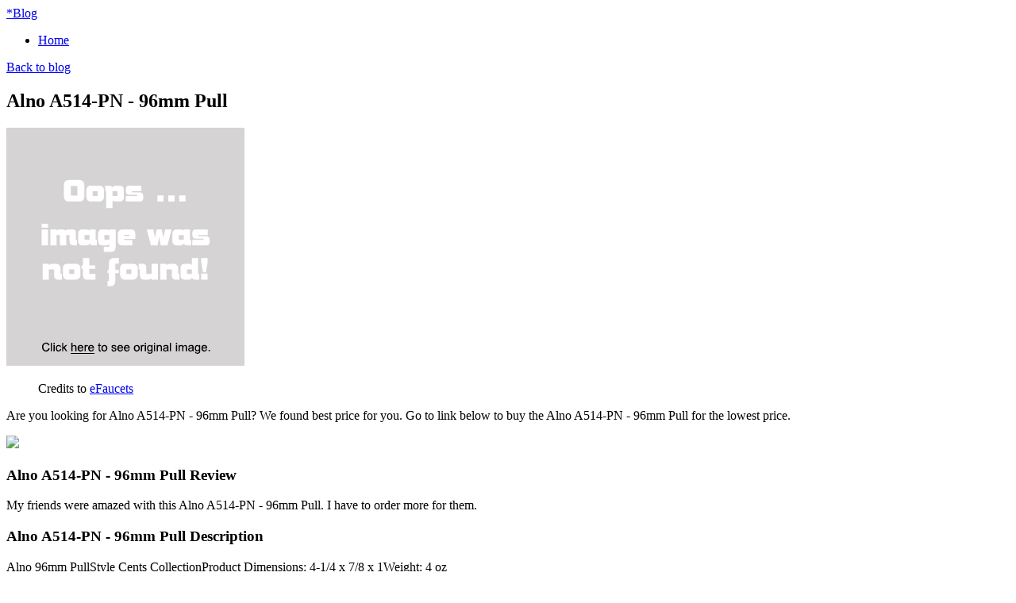

--- FILE ---
content_type: text/html; charset=utf-8
request_url: https://freeshipping007.netlify.app/alno-a514-pn-96mm-pull-60aeba8dd40a1f19535eab106bdcbe1e.html
body_size: 2051
content:
<!DOCTYPE html><html lang="en-US"><head> <meta http-equiv="content-type" content="text/html; charset=UTF-8"> <meta charset="utf-8"> <title>WHY BUY Alno A514-PN - 96mm Pull</title> <meta name="viewport" content="width=device-width, initial-scale=1.0"> <meta name="author" content="Tiny"> <!--
 styles --> <link href="http://freeshipping007.netlify.com/bootstrap.css" rel="stylesheet"> <link href="http://freeshipping007.netlify.com/font-awesome.css" rel="stylesheet"> <link rel="stylesheet" href="http://freeshipping007.netlify.com/style.css"> <link href="http://freeshipping007.netlify.com/css.css" rel="stylesheet" type="text/css"> <!--
[if IE 7]> <link href="http://caslay.com/tiny_theme/wp-content/themes/tiny_theme/stylesheet/font-awesome-ie7.min.css" rel="stylesheet"> <![endif]-->       <!--
 HTML5 shim, for IE6-8 support of HTML5 elements --> <!--
[if lt IE 9]>  <![endif]--> <link rel="stylesheet" id="wp-pagenavi-css" href="http://freeshipping007.netlify.com/pagenavi-css.css" type="text/css" media="all"> <link rel="canonical" href="http://freeshipping007.netlify.com/alno-a514-pn-96mm-pull-60aeba8dd40a1f19535eab106bdcbe1e.html"> </head> <body class="single single-post postid-1737 single-format-standard"> <div class="" id="top"> <div class="container"> <a class="logo" href="http://freeshipping007.netlify.com/"> <span>*</span>Blog</a> <a data-original-title="Main Menu" href="#" class="menu-btn" data-placement="left" title=""> <i class="icon-reorder"></i> </a> </div> </div> <nav id="main-menu"> <div class="container"> <div class="menu-my-menu-container"><ul id="menu-my-menu" class="menu"><li id="menu-item-9" class="menu-item menu-item-type-post_type menu-item-object-page menu-item-9"><a href="http://freeshipping007.netlify.com/">Home</a></li> </ul></div> </div> </nav> <section id="content"><div class="container"> <header class="title"> <a class="back-to-blog" href="http://freeshipping007.netlify.com/"><i class="icon-chevron-left"></i>Back to blog</a> <h2>Alno A514-PN - 96mm Pull</h2> </header> <div class="post"> <article> <div class="img-caption align float-"> <p class="actionGo"> <a href="#view" rel="nofollow" data-cc="US" data-id="60aeba8dd40a1f19535eab106bdcbe1e" data-sid="TinyBlogImgClick" data-name="Alno A514-PN - 96mm Pull" onclick="return linkHelper.setLink(this)"> <img class="" onerror="this.src='https://d33wubrfki0l68.cloudfront.net/6a4ddb5e579e044120d2bf3ed03612e4961d8136/img-notfound.png'" src="https://d33wubrfki0l68.cloudfront.net/6a4ddb5e579e044120d2bf3ed03612e4961d8136/img-notfound.png" alt=""> </a> </p> <figure>Credits to <a href="#store" data-cc="US" data-id="60aeba8dd40a1f19535eab106bdcbe1e" data-sid="TinyBlogCreditsTo" data-name="Alno A514-PN - 96mm Pull" onclick="return linkHelper.setLink(this)" rel="nofollow">eFaucets</a></figure></div> <p>Are you looking for Alno A514-PN - 96mm Pull? We found best price for you. Go to link below to buy the Alno A514-PN - 96mm Pull for the lowest price.</p> <p class="actionGo"> <a href="#visit-store" data-cc="US" data-id="60aeba8dd40a1f19535eab106bdcbe1e" data-sid="TinyBlogVisitStore" data-name="Alno A514-PN - 96mm Pull" onclick="return linkHelper.setLink(this)" style="text-align:center"><img src="http://freeshipping007.netlify.com/action.png"></a> </p> <h3>Alno A514-PN - 96mm Pull Review</h3> <p>My friends were amazed with this Alno A514-PN - 96mm Pull. I have to order more for them.</p> <h3>Alno A514-PN - 96mm Pull Description</h3> <p>
Alno 96mm PullStyle Cents CollectionProduct Dimensions: 4-1/4 x 7/8 x 1Weight: 4 oz
</p> </article> <div class="share"> <ul> <li> <a target="_blank" href="https://www.facebook.com/sharer/sharer.php?u=http%3a%2f%2ffreeshipping007.netlify.com%2falno-a514-pn-96mm-pull-60aeba8dd40a1f19535eab106bdcbe1e.html" title="share on facebook"> <i class="icon-facebook"></i> </a> </li> <li> <a target="_blank" href="https://www.twitter.com/share?url=http%3a%2f%2ffreeshipping007.netlify.com%2falno-a514-pn-96mm-pull-60aeba8dd40a1f19535eab106bdcbe1e.html"> <i class="icon-twitter"></i> </a> </li> <li> <a target="_blank" href="https://plus.google.com/share?url=http%3a%2f%2ffreeshipping007.netlify.com%2falno-a514-pn-96mm-pull-60aeba8dd40a1f19535eab106bdcbe1e.html" title="Post on Google plus"> <i class="icon-google-plus"></i> </a> </li> <li> <a target="_blank" href="http://www.linkedin.com/shareArticle?mini=true&amp;url=http%3a%2f%2ffreeshipping007.netlify.com%2falno-a514-pn-96mm-pull-60aeba8dd40a1f19535eab106bdcbe1e.html&amp;title=Alno+A514-PN+-+96mm+Pull&amp;source=eFaucets" title="Post on Linkedin"> <i class="icon-linkedin"></i> </a> </li> <li> <a target="_blank" href="http://pinterest.com/pin/create/button/?url=http%3a%2f%2ffreeshipping007.netlify.com%2falno-a514-pn-96mm-pull-60aeba8dd40a1f19535eab106bdcbe1e.html&amp;media=http%3a%2f%2fmedia.efaucets.com%2fimages%2falno%2fA514-PN.jpg&amp;description=Alno+A514-PN+-+96mm+Pull" title="Pin it"> <i class="icon-pinterest"></i> </a> </li> </ul> </div> <div class="relPosts"> <h4>Related posts</h4> <ul> <li><a href="http://www.sportshoes60of.xyz/alno-a514-pc-96mm-pull-5d40915277d56ce53fa3311c74d82a4e.html" title="Alno A514-PC - 96mm Pull">Alno A514-PC - 96mm Pull</a></li> <li><a href="http://www.sportshoes40of.xyz/alno-a514-sn-96mm-pull-150448ca310b7af94b33e0ac87a3cb0c.html" title="Alno A514-SN - 96mm Pull">Alno A514-SN - 96mm Pull</a></li> <li><a href="http://www.90off-now.xyz/alno-a521-pc-96mm-right-pull-98fb3c137d8f06d8b8fd3a664839e8f5.html" title="Alno A521-PC - 96mm Right Pull">Alno A521-PC - 96mm Right Pull</a></li> <li><a href="http://www.exclusive-deals.xyz/alno-a523-sn-96mm-cup-pull-1b6f86a32cf8f920adb19d36decd3453.html" title="Alno A523-SN - 96mm Cup Pull">Alno A523-SN - 96mm Cup Pull</a></li> <li><a href="http://www.freshsales.xyz/alno-a517-pc-96mm-pull-945f0b0a3b065db9d0b0e4164fdefd59.html" title="Alno A517-PC - 96mm Pull">Alno A517-PC - 96mm Pull</a></li> <li><a href="http://www.shoes30off.xyz/alno-a523-pn-96mm-cup-pull-dfb1fb6f39f6f22d7dc3489a8553ba3b.html" title="Alno A523-PN - 96mm Cup Pull">Alno A523-PN - 96mm Cup Pull</a></li> <li><a href="http://www.freshsales.xyz/alno-a523-pc-96mm-cup-pull-42829fae5c900da35fa55c31b187980b.html" title="Alno A523-PC - 96mm Cup Pull">Alno A523-PC - 96mm Cup Pull</a></li> <li><a href="http://www.60offnow.xyz/alno-a521-pn-96mm-right-pull-e7918914d2d2b2d623560708ea14026e.html" title="Alno A521-PN - 96mm Right Pull">Alno A521-PN - 96mm Right Pull</a></li> <li><a href="http://www.womenrunningshoes30off.xyz/alno-a517-pn-96mm-pull-2a730ac89079d765eeba79fdd1bda5ea.html" title="Alno A517-PN - 96mm Pull">Alno A517-PN - 96mm Pull</a></li> <li><a href="http://www.shoes30off.xyz/alno-a522-pc-96mm-left-pull-663f8597c514be0eeb1cac5f351c585b.html" title="Alno A522-PC - 96mm Left Pull">Alno A522-PC - 96mm Left Pull</a></li> <li><a href="http://www.sale60off.xyz/alno-a517-vbrz-96mm-pull-88c187500a9bcae7a551fdb93df4ff6a.html" title="Alno A517-VBRZ - 96mm Pull">Alno A517-VBRZ - 96mm Pull</a></li> <li><a href="http://www.70off-now.xyz/giagni-zp-26-96-sn-96mm-arc-pull-eb10d1f8b99578fad05ada73355542b9.html" title="Giagni ZP-26-96-SN - 96mm ARC Pull">Giagni ZP-26-96-SN - 96mm ARC Pull</a></li> <li><a href="http://www.50off-now.xyz/amerock-bp53702gb-96mm-pull-a6e925e71787497a3e6c2fd44ba16454.html" title="Amerock BP53702GB - 96mm Pull">Amerock BP53702GB - 96mm Pull</a></li> <li><a href="http://www.70offnow.xyz/amerock-bp26137pn-96mm-cup-pull-d6c7d24f194bb2c00d0ce81d608638af.html" title="Amerock BP26137PN - 96mm Cup Pull">Amerock BP26137PN - 96mm Cup Pull</a></li> <li><a href="http://www.25offnow.xyz/amerock-bp29385as-96mm-pull-5818e8069671c8fb984046d65e697f94.html" title="Amerock BP29385AS - 96mm Pull">Amerock BP29385AS - 96mm Pull</a></li> <li><a href="http://www.25offdeals.xyz/amerock-bp55344g10-96mm-pull-f192fb8890cdef27a4569b3add38701e.html" title="Amerock BP55344G10 - 96mm Pull">Amerock BP55344G10 - 96mm Pull</a></li> </ul> </div> </div> </div> </section> <footer> <div class="container"> <p class="copyrights">Blog © 2016</p> </div> </footer> <a style="display: none;" href="#" class="back-to-top"> <i class="icon-chevron-up"></i> </a> </body></html>